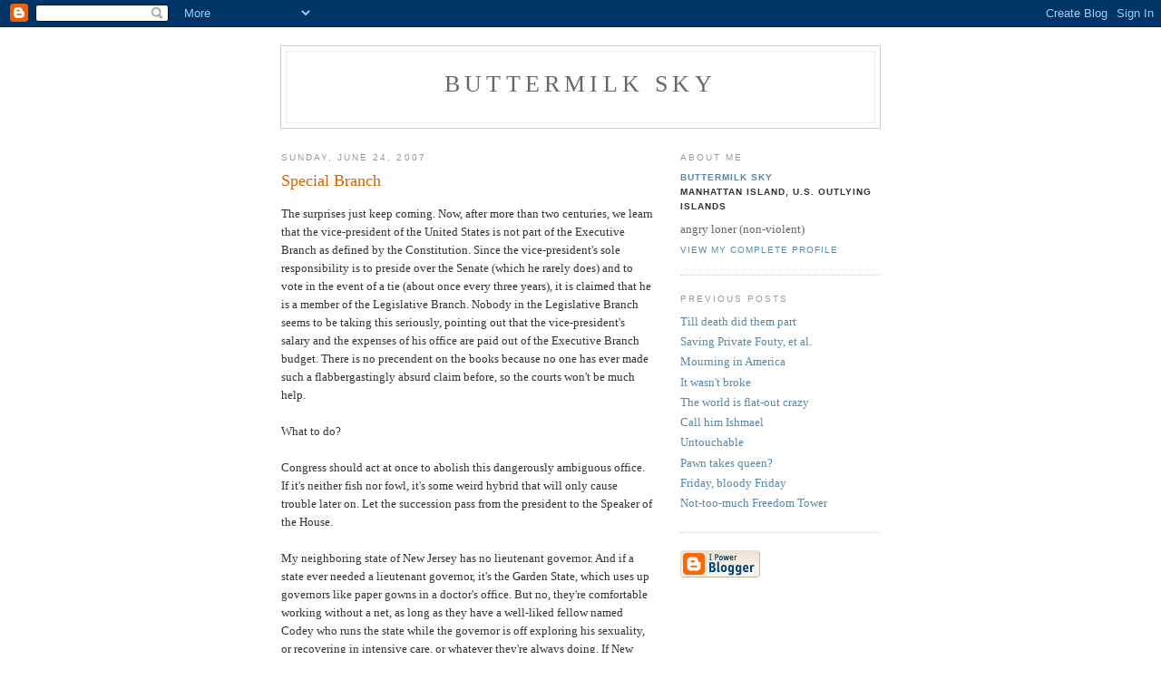

--- FILE ---
content_type: text/html; charset=UTF-8
request_url: https://buttermilk-sky.blogspot.com/2007/06/special-branch.html
body_size: 5746
content:
<!DOCTYPE html PUBLIC "-//W3C//DTD XHTML 1.0 Strict//EN" "http://www.w3.org/TR/xhtml1/DTD/xhtml1-strict.dtd">

<html xmlns="http://www.w3.org/1999/xhtml" xml:lang="en" lang="en">
<head>
  <title>Buttermilk Sky: Special Branch</title>

  <script type="text/javascript">(function() { (function(){function b(g){this.t={};this.tick=function(h,m,f){var n=f!=void 0?f:(new Date).getTime();this.t[h]=[n,m];if(f==void 0)try{window.console.timeStamp("CSI/"+h)}catch(q){}};this.getStartTickTime=function(){return this.t.start[0]};this.tick("start",null,g)}var a;if(window.performance)var e=(a=window.performance.timing)&&a.responseStart;var p=e>0?new b(e):new b;window.jstiming={Timer:b,load:p};if(a){var c=a.navigationStart;c>0&&e>=c&&(window.jstiming.srt=e-c)}if(a){var d=window.jstiming.load;
c>0&&e>=c&&(d.tick("_wtsrt",void 0,c),d.tick("wtsrt_","_wtsrt",e),d.tick("tbsd_","wtsrt_"))}try{a=null,window.chrome&&window.chrome.csi&&(a=Math.floor(window.chrome.csi().pageT),d&&c>0&&(d.tick("_tbnd",void 0,window.chrome.csi().startE),d.tick("tbnd_","_tbnd",c))),a==null&&window.gtbExternal&&(a=window.gtbExternal.pageT()),a==null&&window.external&&(a=window.external.pageT,d&&c>0&&(d.tick("_tbnd",void 0,window.external.startE),d.tick("tbnd_","_tbnd",c))),a&&(window.jstiming.pt=a)}catch(g){}})();window.tickAboveFold=function(b){var a=0;if(b.offsetParent){do a+=b.offsetTop;while(b=b.offsetParent)}b=a;b<=750&&window.jstiming.load.tick("aft")};var k=!1;function l(){k||(k=!0,window.jstiming.load.tick("firstScrollTime"))}window.addEventListener?window.addEventListener("scroll",l,!1):window.attachEvent("onscroll",l);
 })();</script><script type="text/javascript">function a(){var b=window.location.href,c=b.split("?");switch(c.length){case 1:return b+"?m=1";case 2:return c[1].search("(^|&)m=")>=0?null:b+"&m=1";default:return null}}var d=navigator.userAgent;if(d.indexOf("Mobile")!=-1&&d.indexOf("WebKit")!=-1&&d.indexOf("iPad")==-1||d.indexOf("Opera Mini")!=-1||d.indexOf("IEMobile")!=-1){var e=a();e&&window.location.replace(e)};
</script><meta http-equiv="Content-Type" content="text/html; charset=UTF-8" />
<meta name="generator" content="Blogger" />
<link rel="icon" type="image/vnd.microsoft.icon" href="https://www.blogger.com/favicon.ico"/>
<link rel="alternate" type="application/atom+xml" title="Buttermilk Sky - Atom" href="https://buttermilk-sky.blogspot.com/feeds/posts/default" />
<link rel="alternate" type="application/rss+xml" title="Buttermilk Sky - RSS" href="https://buttermilk-sky.blogspot.com/feeds/posts/default?alt=rss" />
<link rel="service.post" type="application/atom+xml" title="Buttermilk Sky - Atom" href="https://www.blogger.com/feeds/31836226/posts/default" />
<link rel="alternate" type="application/atom+xml" title="Buttermilk Sky - Atom" href="https://buttermilk-sky.blogspot.com/feeds/4530199759890559489/comments/default" />
<link rel="stylesheet" type="text/css" href="https://www.blogger.com/static/v1/v-css/1601750677-blog_controls.css"/>
<link rel="stylesheet" type="text/css" href="https://www.blogger.com/dyn-css/authorization.css?targetBlogID=31836226&zx=070e6115-1ef1-4d6e-93a2-a117516f1077"/>


  <style type="text/css">
/*
-----------------------------------------------
Blogger Template Style
Name:     Minima
Designer: Douglas Bowman
URL:      www.stopdesign.com
Date:     26 Feb 2004
----------------------------------------------- */


body {
  background:#fff;
  margin:0;
  padding:40px 20px;
  font:x-small Georgia,Serif;
  text-align:center;
  color:#333;
  font-size/* */:/**/small;
  font-size: /**/small;
  }
a:link {
  color:#58a;
  text-decoration:none;
  }
a:visited {
  color:#969;
  text-decoration:none;
  }
a:hover {
  color:#c60;
  text-decoration:underline;
  }
a img {
  border-width:0;
  }


/* Header
----------------------------------------------- */
@media all {
  #header {
    width:660px;
    margin:0 auto 10px;
    border:1px solid #ccc;
    }
  }
@media handheld {
  #header {
    width:90%;
    }
  }
#blog-title {
  margin:5px 5px 0;
  padding:20px 20px .25em;
  border:1px solid #eee;
  border-width:1px 1px 0;
  font-size:200%;
  line-height:1.2em;
  font-weight:normal;
  color:#666;
  text-transform:uppercase;
  letter-spacing:.2em;
  }
#blog-title a {
  color:#666;
  text-decoration:none;
  }
#blog-title a:hover {
  color:#c60;
  }
#description {
  margin:0 5px 5px;
  padding:0 20px 20px;
  border:1px solid #eee;
  border-width:0 1px 1px;
  max-width:700px;
  font:78%/1.4em "Trebuchet MS",Trebuchet,Arial,Verdana,Sans-serif;
  text-transform:uppercase;
  letter-spacing:.2em;
  color:#999;
  }


/* Content
----------------------------------------------- */
@media all {
  #content {
    width:660px;
    margin:0 auto;
    padding:0;
    text-align:left;
    }
  #main {
    width:410px;
    float:left;
    }
  #sidebar {
    width:220px;
    float:right;
    }
  }
@media handheld {
  #content {
    width:90%;
    }
  #main {
    width:100%;
    float:none;
    }
  #sidebar {
    width:100%;
    float:none;
    }
  }

/* Headings
----------------------------------------------- */
h2 {
  margin:1.5em 0 .75em;
  font:78%/1.4em "Trebuchet MS",Trebuchet,Arial,Verdana,Sans-serif;
  text-transform:uppercase;
  letter-spacing:.2em;
  color:#999;
  }


/* Posts
----------------------------------------------- */
@media all {
  .date-header {
    margin:1.5em 0 .5em;
    }
  .post {
    margin:.5em 0 1.5em;
    border-bottom:1px dotted #ccc;
    padding-bottom:1.5em;
    }
  }
@media handheld {
  .date-header {
    padding:0 1.5em 0 1.5em;
    }
  .post {
    padding:0 1.5em 0 1.5em;
    }
  }
.post-title {
  margin:.25em 0 0;
  padding:0 0 4px;
  font-size:140%;
  font-weight:normal;
  line-height:1.4em;
  color:#c60;
  }
.post-title a, .post-title a:visited, .post-title strong {
  display:block;
  text-decoration:none;
  color:#c60;
  font-weight:normal;
  }
.post-title strong, .post-title a:hover {
  color:#333;
  }
.post div {
  margin:0 0 .75em;
  line-height:1.6em;
  }
p.post-footer {
  margin:-.25em 0 0;
  color:#ccc;
  }
.post-footer em, .comment-link {
  font:78%/1.4em "Trebuchet MS",Trebuchet,Arial,Verdana,Sans-serif;
  text-transform:uppercase;
  letter-spacing:.1em;
  }
.post-footer em {
  font-style:normal;
  color:#999;
  margin-right:.6em;
  }
.comment-link {
  margin-left:.6em;
  }
.post img {
  padding:4px;
  border:1px solid #ddd;
  }
.post blockquote {
  margin:1em 20px;
  }
.post blockquote p {
  margin:.75em 0;
  }


/* Comments
----------------------------------------------- */
#comments h4 {
  margin:1em 0;
  font:bold 78%/1.6em "Trebuchet MS",Trebuchet,Arial,Verdana,Sans-serif;
  text-transform:uppercase;
  letter-spacing:.2em;
  color:#999;
  }
#comments h4 strong {
  font-size:130%;
  }
#comments-block {
  margin:1em 0 1.5em;
  line-height:1.6em;
  }
#comments-block dt {
  margin:.5em 0;
  }
#comments-block dd {
  margin:.25em 0 0;
  }
#comments-block dd.comment-timestamp {
  margin:-.25em 0 2em;
  font:78%/1.4em "Trebuchet MS",Trebuchet,Arial,Verdana,Sans-serif;
  text-transform:uppercase;
  letter-spacing:.1em;
  }
#comments-block dd p {
  margin:0 0 .75em;
  }
.deleted-comment {
  font-style:italic;
  color:gray;
  }


/* Sidebar Content
----------------------------------------------- */
#sidebar ul {
  margin:0 0 1.5em;
  padding:0 0 1.5em;
  border-bottom:1px dotted #ccc;
  list-style:none;
  }
#sidebar li {
  margin:0;
  padding:0 0 .25em 15px;
  text-indent:-15px;
  line-height:1.5em;
  }
#sidebar p {
  color:#666;
  line-height:1.5em;
  }


/* Profile
----------------------------------------------- */
#profile-container {
  margin:0 0 1.5em;
  border-bottom:1px dotted #ccc;
  padding-bottom:1.5em;
  }
.profile-datablock {
  margin:.5em 0 .5em;
  }
.profile-img {
  display:inline;
  }
.profile-img img {
  float:left;
  padding:4px;
  border:1px solid #ddd;
  margin:0 8px 3px 0;
  }
.profile-data {
  margin:0;
  font:bold 78%/1.6em "Trebuchet MS",Trebuchet,Arial,Verdana,Sans-serif;
  text-transform:uppercase;
  letter-spacing:.1em;
  }
.profile-data strong {
  display:none;
  }
.profile-textblock {
  margin:0 0 .5em;
  }
.profile-link {
  margin:0;
  font:78%/1.4em "Trebuchet MS",Trebuchet,Arial,Verdana,Sans-serif;
  text-transform:uppercase;
  letter-spacing:.1em;
  }


/* Footer
----------------------------------------------- */
#footer {
  width:660px;
  clear:both;
  margin:0 auto;
  }
#footer hr {
  display:none;
  }
#footer p {
  margin:0;
  padding-top:15px;
  font:78%/1.6em "Trebuchet MS",Trebuchet,Verdana,Sans-serif;
  text-transform:uppercase;
  letter-spacing:.1em;
  }
  </style>

<meta name='google-adsense-platform-account' content='ca-host-pub-1556223355139109'/>
<meta name='google-adsense-platform-domain' content='blogspot.com'/>
<!-- --><style type="text/css">@import url(//www.blogger.com/static/v1/v-css/navbar/3334278262-classic.css);
div.b-mobile {display:none;}
</style>

</head>

<body><script type="text/javascript">
    function setAttributeOnload(object, attribute, val) {
      if(window.addEventListener) {
        window.addEventListener('load',
          function(){ object[attribute] = val; }, false);
      } else {
        window.attachEvent('onload', function(){ object[attribute] = val; });
      }
    }
  </script>
<div id="navbar-iframe-container"></div>
<script type="text/javascript" src="https://apis.google.com/js/platform.js"></script>
<script type="text/javascript">
      gapi.load("gapi.iframes:gapi.iframes.style.bubble", function() {
        if (gapi.iframes && gapi.iframes.getContext) {
          gapi.iframes.getContext().openChild({
              url: 'https://www.blogger.com/navbar/31836226?origin\x3dhttps://buttermilk-sky.blogspot.com',
              where: document.getElementById("navbar-iframe-container"),
              id: "navbar-iframe"
          });
        }
      });
    </script>

<div id="header">

  <h1 id="blog-title">
    <a href="http://buttermilk-sky.blogspot.com/">
	Buttermilk Sky
	</a>
  </h1>
  <p id="description"></p>

</div>

<!-- Begin #content -->
<div id="content">


<!-- Begin #main -->
<div id="main"><div id="main2">



    
  <h2 class="date-header">Sunday, June 24, 2007</h2>
  

  
     
  <!-- Begin .post -->
  <div class="post"><a name="4530199759890559489"></a>
         
    <h3 class="post-title">
	 
	 Special Branch
	 
    </h3>
    

	         <div class="post-body">
	<div>
      <div style="clear:both;"></div>The surprises just keep coming.  Now, after more than two centuries, we learn that the vice-president of the United States is not part of the Executive Branch as defined by the Constitution.  Since the vice-president's sole responsibility is to preside over the Senate (which he rarely does) and to vote in the event of a tie (about once every three years), it is claimed that he is a member of the Legislative Branch.  Nobody in the Legislative Branch seems to be taking this seriously, pointing out that the vice-president's salary and the expenses of his office are paid out of the Executive Branch budget.  There is no precendent on the books because no one has ever made such a flabbergastingly absurd claim before, so the courts won't be much help.<br /><br />What to do?<br /><br />Congress should act at once to abolish this dangerously ambiguous office.  If it's neither fish nor fowl, it's some weird hybrid that will only cause trouble later on.  Let the succession pass from the president to the Speaker of the House.<br /><br />My neighboring state of New Jersey has no lieutenant governor.  And if a state ever needed a lieutenant governor, it's the Garden State, which uses up governors like paper gowns in a doctor's office.  But no, they're comfortable working without a net, as long as they have a well-liked fellow named Codey who runs the state while the governor is off exploring his sexuality, or recovering in intensive care, or whatever they're always doing.   If New Jersey can do it (and save millions of dollars out of the state budget every year), so can America.<br /><br />Ignore the inevitable complaints from the political parties clinging to some nineteenth century notions about "balanced" tickets which clearly expired long ago.  Think of the savings in medical costs alone.  The incumbent, Richard Beelzebub Cheney, has made enough money from the Iraq war to buy a Third World village and try on the heart of each resident until he finds one that fits, yet we the taxpayers keep providing him with pacemakers and anti-coagulants to prevent his toxic carcass from dissolving into a heap of putrescence.  Cut him loose and send him a bill.<div style="clear:both; padding-bottom:0.25em"></div>
    </div>
    </div>
    
    <p class="post-footer">
      <em>posted by Buttermilk Sky at <a href="http://buttermilk-sky.blogspot.com/2007/06/special-branch.html" title="permanent link">8:02 PM</a></em>
        <span class="item-control blog-admin pid-1418199288"><a style="border:none;" href="https://www.blogger.com/post-edit.g?blogID=31836226&postID=4530199759890559489&from=pencil" title="Edit Post"><img class="icon-action" alt="" src="https://resources.blogblog.com/img/icon18_edit_allbkg.gif" height="18" width="18"></a></span>
    </p>
  
  </div>
  <!-- End .post -->
  
  
  
  <!-- Begin #comments -->
 
  <div id="comments">

	<a name="comments"></a>
        <h4>1 Comments:</h4>
        <dl id="comments-block">
      
      <dt class="comment-poster" id="c5121448207646335198"><a name="c5121448207646335198"></a>
        <span style="line-height:16px" class="comment-icon blogger-comment-icon"><img src="https://resources.blogblog.com/img/b16-rounded.gif" alt="Blogger" style="display:inline;" /></span>&nbsp;<a href="https://www.blogger.com/profile/04519088858760760560" rel="nofollow">M. Bouffant</a> said...
      </dt>
      <dd class="comment-body">

        <p>Well said, well written, as usual. "Beelzebub." Great!</p>
      </dd>
      <dd class="comment-timestamp"><a href="#5121448207646335198" title="comment permalink">12:55 AM</a>
	  <span class="item-control blog-admin pid-844606381"><a style="border:none;" href="https://www.blogger.com/comment/delete/31836226/5121448207646335198" title="Delete Comment" ><span class="delete-comment-icon">&nbsp;</span></a></span>
	  </dd>
      
    </dl>
		<p class="comment-timestamp">

    <a class="comment-link" href="https://www.blogger.com/comment/fullpage/post/31836226/4530199759890559489">Post a Comment</a>
    </p>
    	    
    


		<p class="comment-timestamp">
	<a href="http://buttermilk-sky.blogspot.com/">&lt;&lt; Home</a>
    </p>
    </div>



  <!-- End #comments -->


</div></div>
<!-- End #main -->







<!-- Begin #sidebar -->
<div id="sidebar"><div id="sidebar2">
  
  
  <!-- Begin #profile-container -->

   <div id="profile-container"><h2 class="sidebar-title">About Me</h2>
<dl class="profile-datablock">
<dd class="profile-data"><strong>Name:</strong> <a rel="author" href="https://www.blogger.com/profile/07430011403223875192"> Buttermilk Sky </a></dd>
<dd class="profile-data"><strong>Location:</strong>  Manhattan Island, U.S. Outlying Islands </dd></dl>
<p class="profile-textblock">angry loner (non-violent)</p>
<p class="profile-link"><a rel="author" href="https://www.blogger.com/profile/07430011403223875192">View my complete profile</a></p></div>
   
  <!-- End #profile -->
    
        

  
  <h2 class="sidebar-title">Previous Posts</h2>
    <ul id="recently">
    
        <li><a href="http://buttermilk-sky.blogspot.com/2007/06/till-death-did-them-part.html">Till death did them part</a></li>
     
        <li><a href="http://buttermilk-sky.blogspot.com/2007/05/saving-private-fouty-et-al.html">Saving Private Fouty, et al.</a></li>
     
        <li><a href="http://buttermilk-sky.blogspot.com/2007/05/mourning-in-america.html">Mourning in America</a></li>
     
        <li><a href="http://buttermilk-sky.blogspot.com/2007/04/it-wasnt-broke.html">It wasn&#39;t broke</a></li>
     
        <li><a href="http://buttermilk-sky.blogspot.com/2007/04/world-is-flat-out-crazy.html">The world is flat-out crazy</a></li>
     
        <li><a href="http://buttermilk-sky.blogspot.com/2007/04/call-him-ishmael.html">Call him Ishmael</a></li>
     
        <li><a href="http://buttermilk-sky.blogspot.com/2007/04/untouchable.html">Untouchable</a></li>
     
        <li><a href="http://buttermilk-sky.blogspot.com/2007/04/pawn-takes-queen.html">Pawn takes queen?</a></li>
     
        <li><a href="http://buttermilk-sky.blogspot.com/2007/04/friday-bloody-friday.html">Friday, bloody Friday</a></li>
     
        <li><a href="http://buttermilk-sky.blogspot.com/2007/04/not-too-much-freedom-tower.html">Not-too-much Freedom Tower</a></li>
     
  </ul>
    

      <p id="powered-by"><a href="//www.blogger.com"><img src="https://lh3.googleusercontent.com/blogger_img_proxy/AEn0k_sgeenPfhI6Ofqv67JTzh0U_Wej-ISCF_Wl68WVJhtK7sEuBiLCN8769sXh2klJhFf7wvdJNgq_wNp5XLPHT3dwpevR71hjHn0QwGMnRdE4=s0-d" alt="Powered by Blogger"></a></p>
  
  <!--
  <p>This is a paragraph of text that could go in the sidebar.</p>
  -->
  


</div></div>
<!-- End #sidebar -->


</div>
<!-- End #content -->



<!-- Begin #footer -->
<div id="footer"><hr />
  <p><!--This is an optional footer. If you want text here, place it inside these tags, and remove this comment. -->&nbsp;</p>

</div>
<!-- End #footer -->



</body>
</html>